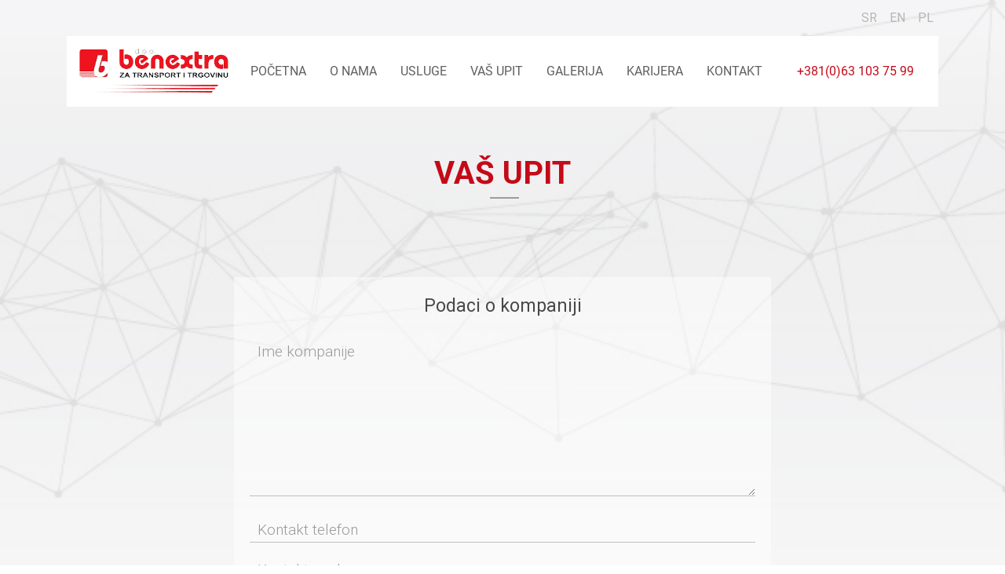

--- FILE ---
content_type: text/html; charset=UTF-8
request_url: https://benextra.co.rs/vas-upit/
body_size: 19620
content:
<!DOCTYPE html>
<html lang="en-US" style="margin-top: 0 !important;">
<head>
    <meta charset="UTF-8">
    <meta name="viewport"
          content="width=device-width, user-scalable=no, initial-scale=1.0, maximum-scale=1.0, minimum-scale=1.0">
    <meta http-equiv="X-UA-Compatible" content="ie=edge">
    <meta name="p:domain_verify" content="128f14c86e751bff05828c8e7e6e5f39"/>
    <meta name="description"
          content="Spedicija Benextra sped prevoz robe drumski transport subotica palic klijent strucni vozaci kvalifikovani CMR osiguranje komercijalista racunovodstvo">
    <!--    <link rel="icon" type="image/png" href="-->
    <!--/img/QS_512x512.png" />-->
    <title>  Vaš upit</title>
    <script src="https://code.jquery.com/jquery-3.3.1.slim.min.js"
            integrity="sha384-q8i/X+965DzO0rT7abK41JStQIAqVgRVzpbzo5smXKp4YfRvH+8abtTE1Pi6jizo"
            crossorigin="anonymous"></script>
    <link rel="stylesheet" type="text/css" href="https://benextra.co.rs/wordpress/wp-content/themes/benextra/slick-1.8.1/slick/slick.css"/>
    <link rel="stylesheet" type="text/css" href="https://benextra.co.rs/wordpress/wp-content/themes/benextra/slick-1.8.1/slick/slick-theme.css"/>
    <link href="https://fonts.googleapis.com/css?family=Roboto:100,100i,300,300i,400,400i,500,500i,700,700i,900,900i&display=swap"
          rel="stylesheet">
    <link rel="stylesheet" href="https://benextra.co.rs/wordpress/wp-content/themes/benextra/bootstrap-4.0.0/css/bootstrap.min.css">
    <link rel="stylesheet" href="https://use.fontawesome.com/releases/v5.7.0/css/all.css"
          integrity="sha384-lZN37f5QGtY3VHgisS14W3ExzMWZxybE1SJSEsQp9S+oqd12jhcu+A56Ebc1zFSJ" crossorigin="anonymous">
    <link rel="stylesheet" href="https://benextra.co.rs/wordpress/wp-content/themes/benextra/style.css">
    <link rel='dns-prefetch' href='//s.w.org' />
		<script type="text/javascript">
			window._wpemojiSettings = {"baseUrl":"https:\/\/s.w.org\/images\/core\/emoji\/11\/72x72\/","ext":".png","svgUrl":"https:\/\/s.w.org\/images\/core\/emoji\/11\/svg\/","svgExt":".svg","source":{"concatemoji":"https:\/\/benextra.co.rs\/wordpress\/wp-includes\/js\/wp-emoji-release.min.js?ver=4.9.26"}};
			!function(e,a,t){var n,r,o,i=a.createElement("canvas"),p=i.getContext&&i.getContext("2d");function s(e,t){var a=String.fromCharCode;p.clearRect(0,0,i.width,i.height),p.fillText(a.apply(this,e),0,0);e=i.toDataURL();return p.clearRect(0,0,i.width,i.height),p.fillText(a.apply(this,t),0,0),e===i.toDataURL()}function c(e){var t=a.createElement("script");t.src=e,t.defer=t.type="text/javascript",a.getElementsByTagName("head")[0].appendChild(t)}for(o=Array("flag","emoji"),t.supports={everything:!0,everythingExceptFlag:!0},r=0;r<o.length;r++)t.supports[o[r]]=function(e){if(!p||!p.fillText)return!1;switch(p.textBaseline="top",p.font="600 32px Arial",e){case"flag":return s([55356,56826,55356,56819],[55356,56826,8203,55356,56819])?!1:!s([55356,57332,56128,56423,56128,56418,56128,56421,56128,56430,56128,56423,56128,56447],[55356,57332,8203,56128,56423,8203,56128,56418,8203,56128,56421,8203,56128,56430,8203,56128,56423,8203,56128,56447]);case"emoji":return!s([55358,56760,9792,65039],[55358,56760,8203,9792,65039])}return!1}(o[r]),t.supports.everything=t.supports.everything&&t.supports[o[r]],"flag"!==o[r]&&(t.supports.everythingExceptFlag=t.supports.everythingExceptFlag&&t.supports[o[r]]);t.supports.everythingExceptFlag=t.supports.everythingExceptFlag&&!t.supports.flag,t.DOMReady=!1,t.readyCallback=function(){t.DOMReady=!0},t.supports.everything||(n=function(){t.readyCallback()},a.addEventListener?(a.addEventListener("DOMContentLoaded",n,!1),e.addEventListener("load",n,!1)):(e.attachEvent("onload",n),a.attachEvent("onreadystatechange",function(){"complete"===a.readyState&&t.readyCallback()})),(n=t.source||{}).concatemoji?c(n.concatemoji):n.wpemoji&&n.twemoji&&(c(n.twemoji),c(n.wpemoji)))}(window,document,window._wpemojiSettings);
		</script>
		<style type="text/css">
img.wp-smiley,
img.emoji {
	display: inline !important;
	border: none !important;
	box-shadow: none !important;
	height: 1em !important;
	width: 1em !important;
	margin: 0 .07em !important;
	vertical-align: -0.1em !important;
	background: none !important;
	padding: 0 !important;
}
</style>
<link rel='stylesheet' id='dnd-upload-cf7-css'  href='https://benextra.co.rs/wordpress/wp-content/plugins/drag-and-drop-multiple-file-upload-contact-form-7/assets/css/dnd-upload-cf7.css?ver=1.3.4' type='text/css' media='all' />
<link rel='stylesheet' id='contact-form-7-css'  href='https://benextra.co.rs/wordpress/wp-content/plugins/contact-form-7/includes/css/styles.css?ver=5.1.3' type='text/css' media='all' />
<link rel='stylesheet' id='responsive-lightbox-swipebox-css'  href='https://benextra.co.rs/wordpress/wp-content/plugins/responsive-lightbox/assets/swipebox/css/swipebox.min.css?ver=2.1.0' type='text/css' media='all' />
<script type='text/javascript' src='https://benextra.co.rs/wordpress/wp-includes/js/jquery/jquery.js?ver=1.12.4'></script>
<script type='text/javascript' src='https://benextra.co.rs/wordpress/wp-includes/js/jquery/jquery-migrate.min.js?ver=1.4.1'></script>
<script type='text/javascript' src='https://benextra.co.rs/wordpress/wp-content/plugins/responsive-lightbox/assets/swipebox/js/jquery.swipebox.min.js?ver=2.1.0'></script>
<script type='text/javascript' src='https://benextra.co.rs/wordpress/wp-content/plugins/responsive-lightbox/assets/infinitescroll/infinite-scroll.pkgd.min.js?ver=4.9.26'></script>
<script type='text/javascript'>
/* <![CDATA[ */
var rlArgs = {"script":"swipebox","selector":"lightbox","customEvents":"","activeGalleries":"1","animation":"1","hideCloseButtonOnMobile":"0","removeBarsOnMobile":"0","hideBars":"1","hideBarsDelay":"5000","videoMaxWidth":"1080","useSVG":"1","loopAtEnd":"0","woocommerce_gallery":"0","ajaxurl":"https:\/\/benextra.co.rs\/wordpress\/wp-admin\/admin-ajax.php","nonce":"5b2bb439a1"};
/* ]]> */
</script>
<script type='text/javascript' src='https://benextra.co.rs/wordpress/wp-content/plugins/responsive-lightbox/js/front.js?ver=2.1.0'></script>
<link rel='https://api.w.org/' href='https://benextra.co.rs/wp-json/' />
<link rel="EditURI" type="application/rsd+xml" title="RSD" href="https://benextra.co.rs/wordpress/xmlrpc.php?rsd" />
<link rel="wlwmanifest" type="application/wlwmanifest+xml" href="https://benextra.co.rs/wordpress/wp-includes/wlwmanifest.xml" /> 
<meta name="generator" content="WordPress 4.9.26" />
<link rel="canonical" href="https://benextra.co.rs/vas-upit/" />
<link rel='shortlink' href='https://benextra.co.rs/?p=299' />
<link rel="alternate" type="application/json+oembed" href="https://benextra.co.rs/wp-json/oembed/1.0/embed?url=https%3A%2F%2Fbenextra.co.rs%2Fvas-upit%2F" />
<link rel="alternate" type="text/xml+oembed" href="https://benextra.co.rs/wp-json/oembed/1.0/embed?url=https%3A%2F%2Fbenextra.co.rs%2Fvas-upit%2F&#038;format=xml" />
<link rel="alternate" href="https://benextra.co.rs/vas-upit/" hreflang="sr" />
<link rel="alternate" href="https://benextra.co.rs/en/your-inquiry/" hreflang="en" />
<link rel="alternate" href="https://benextra.co.rs/pl/twoje-zapytanie/" hreflang="pl" />
</head>
<header>
        <div class="container header-container">
        <div class="header-first-row">

            <div class="row justify-content-end">
                <div class="col-md-4 grey-language-flags">
                    <ul class="languages">
                        	<li class="lang-item lang-item-9 lang-item-sr lang-item-first current-lang"><a lang="sr-RS" hreflang="sr-RS" href="https://benextra.co.rs/vas-upit/">SR</a></li>
	<li class="lang-item lang-item-27 lang-item-en"><a lang="en-US" hreflang="en-US" href="https://benextra.co.rs/en/your-inquiry/">EN</a></li>
	<li class="lang-item lang-item-6 lang-item-pl"><a lang="pl-PL" hreflang="pl-PL" href="https://benextra.co.rs/pl/twoje-zapytanie/">PL</a></li>
                    </ul>
<!--                    <a href="/" class="--><!--">SR</a>-->
<!--                    <a href="/hu/pocetna-3/" class="--><!--">HU</a>-->
<!--                    <a href="/en/home" class="--><!--">EN</a>-->
<!--                    <a href="/pl/pocetna-2" class="--><!--">PL</a>-->
                </div>
            </div>
        </div>
        <div class="header-second-row" id="header-second-row">
            <nav class="navbar navbar-expand-xl navbar-light container" id="navbar">
                <a class="navbar-brand mr-auto" href="/"> </a>
                <button class="navbar-toggler toggler-example" type="button" data-toggle="collapse" data-target="#bs-example-navbar-collapse-1"
                        aria-controls="navbar-nav" aria-expanded="false" aria-label="Toggle navigation">
                    <div class="animated-icon2"><span></span><span></span><span></span><span></span></div>
                </button>

                <div id="bs-example-navbar-collapse-1" class="collapse navbar-collapse"><ul id="main_navigation_menu" class="nav navbar-nav"><li id="menu-item-23" class="menu-item menu-item-type-post_type menu-item-object-page menu-item-home menu-item-23"><a title="Početna" href="https://benextra.co.rs/">Početna</a></li>
<li id="menu-item-28" class="menu-item menu-item-type-post_type menu-item-object-page menu-item-28"><a title="O Nama" href="https://benextra.co.rs/o-nama/">O Nama</a></li>
<li id="menu-item-29" class="menu-item menu-item-type-post_type menu-item-object-page menu-item-29"><a title="Usluge" href="https://benextra.co.rs/usluge/">Usluge</a></li>
<li id="menu-item-301" class="menu-item menu-item-type-post_type menu-item-object-page current-menu-item page_item page-item-299 current_page_item menu-item-301 active"><a title="Vaš upit" href="https://benextra.co.rs/vas-upit/">Vaš upit</a></li>
<li id="menu-item-24" class="menu-item menu-item-type-post_type menu-item-object-page menu-item-24"><a title="Galerija" href="https://benextra.co.rs/galerija/">Galerija</a></li>
<li id="menu-item-26" class="menu-item menu-item-type-post_type menu-item-object-page menu-item-26"><a title="Karijera" href="https://benextra.co.rs/karijera/">Karijera</a></li>
<li id="menu-item-27" class="menu-item menu-item-type-post_type menu-item-object-page menu-item-27"><a title="Kontakt" href="https://benextra.co.rs/kontakt/">Kontakt</a></li>
</ul></div>                <div class="col-lg-2 col-md-4 col-sm-5 text-right header-contact">
                    <a href="tel:+381(0)/631-03-75-99" class="contact-num">+381(0)63 103 75 99</a>
                </div>
            </nav>
        </div>
    </div>
</header>


<body class="page-template-default page page-id-299" >
<main>
<section class="first-section-usluge">
    <div class="container">
			        <div class="main-page-title">
	            <h1 class="bottom-separator">Vaš upit</h1>
	        </div>
	        <div class="row contact-form">
	                <div role="form" class="wpcf7" id="wpcf7-f7-p299-o1" lang="en-US" dir="ltr">
<div class="screen-reader-response"></div>
<form action="/vas-upit/#wpcf7-f7-p299-o1" method="post" class="wpcf7-form" novalidate="novalidate">
<div style="display: none;">
<input type="hidden" name="_wpcf7" value="7" />
<input type="hidden" name="_wpcf7_version" value="5.1.3" />
<input type="hidden" name="_wpcf7_locale" value="en_US" />
<input type="hidden" name="_wpcf7_unit_tag" value="wpcf7-f7-p299-o1" />
<input type="hidden" name="_wpcf7_container_post" value="299" />
</div>
<p><label class="contact-title">Podaci o kompaniji</label><br />
<label><span class="wpcf7-form-control-wrap your-message"><textarea name="your-message" cols="40" rows="10" class="wpcf7-form-control wpcf7-textarea" aria-invalid="false" placeholder="Ime kompanije"></textarea></span></label><br />
<label><span class="wpcf7-form-control-wrap your-phone"><input type="text" name="your-phone" value="" size="40" class="wpcf7-form-control wpcf7-text wpcf7-validates-as-required contact-form-tel" aria-required="true" aria-invalid="false" placeholder="Kontakt telefon" /></span> </label><br />
<label><span class="wpcf7-form-control-wrap your-name"><input type="text" name="your-name" value="" size="40" class="wpcf7-form-control wpcf7-text wpcf7-validates-as-required contact-form-name" aria-required="true" aria-invalid="false" placeholder="Kontakt osoba" /></span> </label><br />
<label><span class="wpcf7-form-control-wrap your-email"><input type="email" name="your-email" value="" size="40" class="wpcf7-form-control wpcf7-text wpcf7-email wpcf7-validates-as-required wpcf7-validates-as-email contact-form-mail" aria-required="true" aria-invalid="false" placeholder="E-mail adresa" /></span> </label></p>
<p><label class="contact-title">Podaci o transportu</label><br />
<label><span class="wpcf7-form-control-wrap uvoz-izvoz"><input type="text" name="uvoz-izvoz" value="" size="40" class="wpcf7-form-control wpcf7-text wpcf7-validates-as-required transport" aria-required="true" aria-invalid="false" placeholder="Uvoz ili izvoz" /></span> </label><br />
<label><span class="wpcf7-form-control-wrap utovar"><input type="text" name="utovar" value="" size="40" class="wpcf7-form-control wpcf7-text wpcf7-validates-as-required transport" aria-required="true" aria-invalid="false" placeholder="Mesto utovara" /></span> </label><br />
<label><span class="wpcf7-form-control-wrap istovar"><input type="text" name="istovar" value="" size="40" class="wpcf7-form-control wpcf7-text wpcf7-validates-as-required transport" aria-required="true" aria-invalid="false" placeholder="Mesto istovara" /></span> </label><br />
<label><span class="wpcf7-form-control-wrap ukupan-br"><input type="text" name="ukupan-br" value="" size="40" class="wpcf7-form-control wpcf7-text wpcf7-validates-as-required transport" aria-required="true" aria-invalid="false" placeholder="Ukupan broj paleta/koleta" /></span> </label><br />
<label><span class="wpcf7-form-control-wrap dimenzije"><input type="text" name="dimenzije" value="" size="40" class="wpcf7-form-control wpcf7-text wpcf7-validates-as-required transport" aria-required="true" aria-invalid="false" placeholder="Dimenzije paleta/koleta (cm)" /></span> </label><br />
<label><span class="wpcf7-form-control-wrap tezina"><input type="text" name="tezina" value="" size="40" class="wpcf7-form-control wpcf7-text wpcf7-validates-as-required transport" aria-required="true" aria-invalid="false" placeholder="Težina paketa (kg)" /></span> </label><br />
<label><span class="wpcf7-form-control-wrap vrsta"><input type="text" name="vrsta" value="" size="40" class="wpcf7-form-control wpcf7-text wpcf7-validates-as-required transport" aria-required="true" aria-invalid="false" placeholder="Vrsta robe" /></span> </label><br />
<label><span class="wpcf7-form-control-wrap materije"><input type="text" name="materije" value="" size="40" class="wpcf7-form-control wpcf7-text wpcf7-validates-as-required transport" aria-required="true" aria-invalid="false" placeholder="Opasne materije (navedite UN broj ako ih ima)" /></span> </label><br />
<label><span class="wpcf7-form-control-wrap posiljka"><input type="text" name="posiljka" value="" size="40" class="wpcf7-form-control wpcf7-text wpcf7-validates-as-required transport" aria-required="true" aria-invalid="false" placeholder="Pošiljka spremna" /></span> </label><br />
<label><span class="wpcf7-form-control-wrap napomena"><input type="text" name="napomena" value="" size="40" class="wpcf7-form-control wpcf7-text wpcf7-validates-as-required transport" aria-required="true" aria-invalid="false" placeholder="Napomena" /></span> </label></p>
<p><input type="submit" value="Pošalji" class="wpcf7-form-control wpcf7-submit" /></p>
<div class="wpcf7-response-output wpcf7-display-none"></div></form></div>
	        </div>
		
    </div>
</section>





</main>
<footer>
    <div class="container">
        <div class="row align-items-center footer-row">
            <div class="col-md-3 logo-footer-col">

            </div>
            <div class="col-md-3 contact-col">
                <div class="left-col-contact">
                    <a href="tel:+381(0)/631-03-75-99" class="contact-num">+381(0)63 103 75 99, </a>
                    <a href="tel:+38124/576-859" class="contact-2">+381 24 576 859</a>
                </div>
            </div>
            <div class="col-md-3 mail-col">
                <i class="fas fa-envelope"></i>
                <a href="mailto:info@benextra.co.rs" class="contact-mail">info@benextra.co.rs</a>
            </div>
            <div class="col-md-3 social-media">
                <a href="https://sr-rs.facebook.com/benextradoo/" target="_blank">
                    <i class="fab fa-facebook-f"></i>
                </a>
<!--                 <a href="#">
                    <i class="fab fa-twitter"></i>
                </a>
                <a href="#">
                    <i class="fab fa-instagram"></i>
                </a> -->
            </div>
        </div>
        <div class="row footer-row-2">
            <nav class="navbar navbar-expand-lg footer-navbar navbar-light">
                <button class="navbar-toggler" type="button" data-toggle="collapse"
                        data-target="#bs-example-navbar-collapse-1" aria-controls="navbar-nav" aria-expanded="false"
                        aria-label="Toggle navigation">
                    <span class="navbar-toggler-icon"></span>
                </button>
                <div id="bs-example-navbar-collapse-2" class="collapse navbar-collapse"><ul id="main_navigation_menu_2" class="nav navbar-nav footer-nav"><li class="menu-item menu-item-type-post_type menu-item-object-page menu-item-home menu-item-23"><a title="Početna" href="https://benextra.co.rs/">Početna</a></li>
<li class="menu-item menu-item-type-post_type menu-item-object-page menu-item-28"><a title="O Nama" href="https://benextra.co.rs/o-nama/">O Nama</a></li>
<li class="menu-item menu-item-type-post_type menu-item-object-page menu-item-29"><a title="Usluge" href="https://benextra.co.rs/usluge/">Usluge</a></li>
<li class="menu-item menu-item-type-post_type menu-item-object-page current-menu-item page_item page-item-299 current_page_item menu-item-301 active"><a title="Vaš upit" href="https://benextra.co.rs/vas-upit/">Vaš upit</a></li>
<li class="menu-item menu-item-type-post_type menu-item-object-page menu-item-24"><a title="Galerija" href="https://benextra.co.rs/galerija/">Galerija</a></li>
<li class="menu-item menu-item-type-post_type menu-item-object-page menu-item-26"><a title="Karijera" href="https://benextra.co.rs/karijera/">Karijera</a></li>
<li class="menu-item menu-item-type-post_type menu-item-object-page menu-item-27"><a title="Kontakt" href="https://benextra.co.rs/kontakt/">Kontakt</a></li>
</ul></div>            </nav>
        </div>
        <div class="row justify-content-center">
            <p class="copyright">&copy; Copyright</p>
        </div>
    </div>
</footer>

<script src="https://benextra.co.rs/wordpress/wp-content/themes/benextra/bootstrap-4.0.0/js/bootstrap.min.js"></script>
<script src="https://benextra.co.rs/wordpress/wp-content/themes/benextra/scripts/script.js"></script>
<script type="text/javascript" src="//code.jquery.com/jquery-1.11.0.min.js"></script>
<script type="text/javascript" src="//code.jquery.com/jquery-migrate-1.2.1.min.js"></script>

<script type="text/javascript" src="//code.jquery.com/jquery-1.11.0.min.js"></script>
<script type="text/javascript" src="//code.jquery.com/jquery-migrate-1.2.1.min.js"></script>
<!--<script type="text/javascript" src="--><!--/slick-1.8.1/slick/slick.min.js"></script>-->
</body>
</html>


--- FILE ---
content_type: text/css
request_url: https://benextra.co.rs/wordpress/wp-content/themes/benextra/style.css
body_size: 49236
content:
@import url('https://fonts.googleapis.com/css?family=Roboto&display=swap');
@import url("https://maxcdn.bootstrapcdn.com/font-awesome/4.5.0/css/font-awesome.min.css");



body {
    font-family: 'Roboto', sans-serif;
    display: flex;
    flex-direction: column;
    margin: 0;
    padding: 0;
    min-height: 100vh;
    overflow-x: hidden;
}
button:focus, a:focus {
    outline: none;
}

@font-face {
    font-family: Roboto-Regular ;
    src: url("fonts/Roboto-Regular.ttf");
}

/* Header */
header {
    position: fixed;
    top: 0;
    z-index: 999;
    width: 100%;
}

.animated-icon2 {
    width: 30px;
    height: 20px;
    position: relative;
    margin: 0px;
    -webkit-transform: rotate(0deg);
    -moz-transform: rotate(0deg);
    -o-transform: rotate(0deg);
    transform: rotate(0deg);
    -webkit-transition: .5s ease-in-out;
    -moz-transition: .5s ease-in-out;
    -o-transition: .5s ease-in-out;
    transition: .5s ease-in-out;
    cursor: pointer;
}

.animated-icon2 span {
    display: block;
    position: absolute;
    height: 3px;
    width: 100%;
    border-radius: 9px;
    opacity: 1;
    left: 0;
    -webkit-transform: rotate(0deg);
    -moz-transform: rotate(0deg);
    -o-transform: rotate(0deg);
    transform: rotate(0deg);
    -webkit-transition: 0.3s;
    -moz-transition: 0.3s;
    -ms-transition: 0.3s;
    -o-transition: 0.3s;
    transition: 0.3s;
}

.animated-icon2 span {
    background: #b6b6b6;
}

.animated-icon2 span:nth-child(1) {
    top: 0;
}

.animated-icon2 span:nth-child(2), .animated-icon2 span:nth-child(3) {
    top: 10px;
}

.animated-icon2 span:nth-child(4) {
    top: 20px;
}

.animated-icon2.open span:nth-child(1) {
    top: 11px;
    width: 0;
    left: 50%;
}

.animated-icon2.open span:nth-child(2) {
    -webkit-transform: rotate(45deg);
    -moz-transform: rotate(45deg);
    -o-transform: rotate(45deg);
    transform: rotate(45deg);
}

.animated-icon2.open span:nth-child(3) {
    -webkit-transform: rotate(-45deg);
    -moz-transform: rotate(-45deg);
    -o-transform: rotate(-45deg);
    transform: rotate(-45deg);
}

.animated-icon2.open span:nth-child(4) {
    top: 11px;
    width: 0;
    left: 50%;
}

.sticky {
    position: absolute;
    top: 0;
    background-color: #fff;
    width: 100%;
    left: 0;
}

.header-wrap {
    -webkit-background-size: cover;
    background-size: cover;
    background-position: center center;
    background-repeat: no-repeat;
}

main {
    margin-top: 105px;
}

.header-second-row {
    background-color: white;
    -webkit-transition: 0.3s;
    -moz-transition: 0.3s;
    -ms-transition: 0.3s;
    -o-transition: 0.3s;
    transition: 0.3s;
}

#main_navigation_menu {
    margin: 0 auto;
}

.header-first-row {
    background-color: transparent;
    padding: 11px 0;
}

.collapsing {
    display: none;
}

.navbar-nav .menu-item a {
    padding: 5px 15px !important;
    text-transform: uppercase;
    font-family: "Roboto-Regular", sans-serif;
}

.header-contact:hover .contact-num {
    color: #484848 !important;
    text-decoration: none;
}

.header-contact .contact-num {
    -webkit-transition: 0.3s;
    -moz-transition: 0.3s;
    -ms-transition: 0.3s;
    -o-transition: 0.3s;
    transition: 0.3s;
}

.header-contact .fa-phone {
    -webkit-transition: 0.3s;
    -moz-transition: 0.3s;
    -ms-transition: 0.3s;
    -o-transition: 0.3s;
    transition: 0.3s;
}

.header-contact:hover .fa-phone {
    color: #c40a18 !important;
    text-decoration: none;
}

.navbar-nav .menu-item a {
    -webkit-transition: 0.3s;
    -moz-transition: 0.3s;
    -ms-transition: 0.3s;
    -o-transition: 0.3s;
    transition: 0.3s;
    font-size: 16px;
}

.navbar {
    padding-top: 15px;
    padding-bottom: 15px;
}

.navbar-nav .menu-item a:hover {
    text-decoration: none;
    color: #c40a18;
}

.overflow {
    overflow: hidden;
}

.overflow-non {
    overflow: visible;
}

.grey-language-flags,
.language-flags {
    text-align: right;
}

.grey-language-flags a {
    color: #b6b6b6;
    padding: 6px;
    margin: 0;
    font-weight: 400;
    -webkit-transition: 0.3s;
    -moz-transition: 0.3s;
    -ms-transition: 0.3s;
    -o-transition: 0.3s;
    transition: 0.3s;
}

.grey-language-flags a:hover {
    color: #898989;
    text-decoration: none;
}

.language-flags a {
    color: white;
    padding: 6px;
    margin: 0;
    font-weight: 400;
    -webkit-transition: 0.3s;
    -moz-transition: 0.3s;
    -ms-transition: 0.3s;
    -o-transition: 0.3s;
    transition: 0.3s;
}

.languages{
    list-style-type: none;
    padding: 0;
    margin-bottom: 0;
}

.languages li{
    display: inline;
}

.language-flags a:hover {
    color: #c40a18;
    text-decoration: none;
}

.language-flags a:active {
    color: #c40a18;
    text-decoration: none;
}

.navbar-nav .menu-item a {
    color: #606060;
    font-weight: 400;
}

.carousel-container {
    padding-top: 30px;
    padding-bottom: 30px;
}

.carousel-item {
    margin: 0 auto;
}

.carousel-inner {
    min-height: 900px;
    height: 100%;
}

.carousel-item-next, .carousel-item-prev, .carousel-item.active {
    position: absolute;
}

.carousel-item {
    height: 100%;
}

.contact-num {
    display: inline;
    font-size: 16px;
    color: #c40a18 !important;
    font-family: "Roboto-Regular", sans-serif;
    font-weight: 400;
}

.contact-mail {
    display: inline;
    font-size: 18px;
    color: #b6b6b6 !important;
    font-family: "Roboto-Regular", sans-serif;
    font-weight: 400;
}

.fa-phone {
    color: #c40a18 !important;
}

.fa-envelope {
    display: inline;
    color: #b6b6b6;
    font-size: 17px;
    padding-right: 7px;
}

.fa-instagram,
.fa-facebook-f,
.fa-twitter {
    color: #b6b6b6;
    padding: 9px;
    border: 2px solid #b6b6b6;
    -webkit-border-radius: 50%;
    -moz-border-radius: 50%;
    width: 37px;
    height: 37px;
    display: inline-block;
}

.navbar-brand {
    background-image: url("images/logo.png");
    -webkit-background-size: contain;
    background-size: contain;
    background-repeat: no-repeat;
    height: 60px;
    width: 190px;
}

.phone-icon {
    text-align: center;
}

.navbar-toggler {
    border: none;
}


/*First section HOMEPAGE */
.carousel-text-background {
    background-color: rgba(196, 10, 24, 0.6);
    position: relative;
    top: 36%;
    width: 41%;
    padding: 45px 0;
}

.carousel-indicators {
    bottom: 11%;
}

.slider-title:before {
    position: absolute;
    content: '';
    width: 33px;
    height: 1px;
    border-bottom: 2px solid #fff;
    left: 4%;
    top: -6%;
}

.slider-title:after{
    position: absolute;
    content: '';
    width: 33px;
    height: 1px;
    border-bottom: 2px solid #fff;
    bottom: -8%;
    left: 2%;
}

.slider-text-row {
    position: relative;
    left: 24%;
}

.slider-title {
    font-size: 58px;
    color: #fff;
    font-family: "Roboto-Black", sans-serif;
    font-weight: 700;
    padding-left: 15px;
    width: 60%;
    position: relative;
}

.first-section {
    position: relative;
}
.carousel-item  a {
    display: block;
    width: 100%;
    height: 100%;
    text-decoration: none;
}
.box-cert {
    display: flex;
    justify-content: space-around;
    align-items: center;
}
.box-cert .certificate {
    max-width: 40%;
}


/*VIDEO*/

.home-video {
    width: 100%;
    height: auto;
    margin-bottom: 30px;
}
.video-me iframe {
    z-index: 9;
}
.tiel-back {
    position: relative;
    z-index: 9;
}

/*Second section HOMEPAGE */
.map-image {
    -webkit-background-size: cover;
    background-size: cover;
    background-repeat: no-repeat;
    background-position: center center;
    height: 490px;
    padding: 0;
}

.left-side-text p {
    font-size: 19px;
    color: #484848;
    font-family: "Roboto-Regular", sans-serif;
    font-weight: 400;
    margin-bottom: 20px;
    margin-right: 24%;
    text-align: justify;
}

.left-top {
    background-color: rgba(72, 72, 72, 0.7);
    width: 50%;
    height: 50%;
    text-align: right;
    position: absolute;
}

.left-top p {
    font-size: 28px;
    color: #fff;
    padding: 61px 20px;
    font-weight: 600;
    line-height: 41px;
    position: relative;
    text-align: left;
}

.left-top p span {
    font-size: 90px;
}

.right-bottom {
    width: 50%;
    height: 50%;
    background-color: rgba(72, 72, 72, 0.7);
    margin-left: auto;
    padding: 39px;
    text-align: right;
    top: 50%;
    left: 50%;
    transform: translate(0%, 100%);
}
.center {
    text-align: center;
}

.right-bottom p {
    font-size: 28px;
    color: #fff;
    font-weight: 600;
    line-height: 41px;
    left: 8%;
    top: 10%;
}

.right-bottom p span {
    font-size: 60px;
    margin-top: 14%;
}

.left-text-list li {
    color: #484848;
}

.second-section {
    padding: 45px 0 0 0;
    margin: 0 auto;
    top: -20%;
}

.bottom-text-wrapper p{
    font-size: 19px;
    color: #484848;
    font-family: "Roboto-Regular", sans-serif;
    font-weight: 400;
    margin-bottom: 10px;
}

.bottom-text-wrapper{
    margin: 40px 0;
	text-align: justify;
}

.page-template-pagetemplate-home main, .page-template-pagetemplate-home-en main, .page-template-pagetemplate-home-pl main, .page-template-pagetemplate-home-hu main {
    margin-top: -2%;
}

.left-text-list {
    margin-bottom: 45px;
    padding-left: 18px;
    font-size: 19px;
    font-family: "Roboto", sans-serif;
    margin-right: 150px;
}

/*Third section HOMEPAGE */
.third-section {
    margin: 35px auto 50px auto;
}

/*Footer*/
.footer-nav .menu-item a {
    padding: 5px 25px !important;
    text-transform: uppercase;
    font-family: "Roboto-Regular", sans-serif;
}

footer {
    width: 100%;
    right: 0;
    bottom: 0;
    left: 0;
    text-align: center;
    margin-top: auto;
}

footer {
    margin: auto auto 0 auto;
    background-color: #484848;
    padding: 30px 0 0 0;
}

#bs-example-navbar-collapse-1
#bs-example-navbar-collapse-2 {
    margin: 20px 0;
}

.footer-navbar {
    margin: 0 auto;
}

.copyright {
    margin: 10px 0;
    color: #666666;
}

.logo-footer-col {
    background-image: url('images/footer-logo-org.png');
    -webkit-background-size: contain;
    background-size: contain;
    background-repeat: no-repeat;
    height: 50px;
}

.foot-section {
    background-color: #e6e6e6;
}

.contact-col {
    text-align: left;
}

.social-media {
    padding-top: 15px;
    padding-bottom: 30px;
    text-align: right;
}

.social-media a i:hover {
    text-decoration: none;
    color: #c40a18;
}

.social-media a i {
    -webkit-transition: 0.3s;
    -moz-transition: 0.3s;
    -ms-transition: 0.3s;
    -o-transition: 0.3s;
    transition: 0.3s;
}

.social-media a:hover {
    text-decoration: none;
}

.footer-nav .menu-item a {
    color: #ffffff;
}

.footer-nav .menu-item a:hover {
    color: #c40a18;
}

.footer-nav .menu-item a {
    color: #b6b6b6;
    -webkit-transition: 0.3s;
    -moz-transition: 0.3s;
    -ms-transition: 0.3s;
    -o-transition: 0.3s;
    transition: 0.3s;
}

.footer-nav .menu-item a:hover {
    color: #c40a18;
}

.mail-col .contact-mail {
    -webkit-transition: 0.3s;
    -moz-transition: 0.3s;
    -ms-transition: 0.3s;
    -o-transition: 0.3s;
    transition: 0.3s;
}

.mail-col:hover .contact-mail {
    color: #c40a18 !important;
    text-decoration: none;
}

.mail-col .fa-envelope {
    -webkit-transition: 0.3s;
    -moz-transition: 0.3s;
    -ms-transition: 0.3s;
    -o-transition: 0.3s;
    transition: 0.3s;
    cursor: pointer;
}

.mail-col:hover .fa-envelope {
    color: #c40a18 !important;
    text-decoration: none;

}

.left-col-contact::before {
    font-family: "Font Awesome 5 Free";
    font-weight: 900;
    content: "\f095";
    position: absolute;
    font-size: 27px;
    left: -8%;
    color: #b6b6b6;
    top: 12%;
}

.left-col-contact .contact-num {
    -webkit-transition: 0.3s;
    -moz-transition: 0.3s;
    -ms-transition: 0.3s;
    -o-transition: 0.3s;
    transition: 0.3s;
    font-size: 18px;
    color: #b6b6b6 !important;
    font-family: "Roboto-Regular", sans-serif;
    font-weight: 400;
    display: block;
}

.left-col-contact .contact-2 {
    -webkit-transition: 0.3s;
    -moz-transition: 0.3s;
    -ms-transition: 0.3s;
    -o-transition: 0.3s;
    transition: 0.3s;
    font-size: 18px;
    color: #b6b6b6 !important;
    font-family: "Roboto-Regular", sans-serif;
    font-weight: 400;
    display: block;
}

.contact-num:hover {
    color: #c40a18 !important;
    text-decoration: none;
}

.left-contact-col .contact-2 {
    -webkit-transition: 0.3s;
    -moz-transition: 0.3s;
    -ms-transition: 0.3s;
    -o-transition: 0.3s;
    transition: 0.3s;
    color: #b6b6b6 !important;
}

.contact-2:hover {
    color: #c40a18 !important;
    text-decoration: none;
}

/*About Page */
.first-section-about {
    padding: 92px 0 60px 0;
}

.background-right-img {
    -webkit-background-size: cover;
    background-size: cover;
    background-repeat: no-repeat;
    height: 600px;
    background-position: center center;
    margin-top: 50px;
}
.first-section-about .background-right-img {
	background-position: bottom center;
}
.main-title,
.main-text {
    font-family: "Roboto-Regular", sans-serif;
    color: #494949;
}

.main-text {
    margin-bottom: 25px;
    font-size: 19px;
}

/* Usluge */
.page-template-pagetemplate-usluge,
.page-template-pagetemplate-usluge-en,
.page-template-pagetemplate-usluge-pl,

.page-template-pagetemplate-karijera,
.page-template-pagetemplate-karijera-en,
.page-template-pagetemplate-karijera-pl,

.page-template-pagetemplate-kontakt,
.page-template-pagetemplate-kontakt-en,
.page-template-pagetemplate-kontakt-pl,

.page-template-pagetemplate-galerija,
.page-template-pagetemplate-galerija-en,
.page-template-pagetemplate-galerija-pl,

.page-template-pagetemplate-about,
.page-template-pagetemplate-about-en,
.page-template-pagetemplate-about-pl,

.single-usluge,
.single-usluge-en,
.single-usluge-pl,

.single-karijera,
.single-karijera-en,
.single-karijera-pl,

.page-template-default {
    background-image: url('images/poly-bg-02.jpg');
    background-repeat: no-repeat;
    -webkit-background-size: cover;
    background-size: cover;
    background-position: center center;
}
.karijera-opis {
    margin-bottom: 10px;
}

.first-section-usluge {
    padding: 92px 0 100px 0;
}

.background-image {
    height: 38%;
    width: 100%;
    background-repeat: no-repeat;
    background-position: center center;
    margin: 0 auto 15px auto;
    -webkit-transition: 0.3s;
    -moz-transition: 0.3s;
    -ms-transition: 0.3s;
    -o-transition: 0.3s;
    transition: 0.3s;
    opacity: 1;
    border-radius: 50%;
    background-color: #f7f7f7;
    max-width: 50%;
    position: absolute;
    top: -47%;
    left: 26%;
}

.usluge-page-main-row {
    margin-top: 150px;
    margin-bottom: 35px;
}

.usluge-single-text {
    font-size: 18px;
    color: #fff;
    -webkit-transition: 0.3s;
    -moz-transition: 0.3s;
    -ms-transition: 0.3s;
    -o-transition: 0.3s;
    transition: 0.3s;
    background-color: #c9212e;
    margin-top: -31%;
    padding: 50px 15px 20px 15px;
    height: 116%;
    text-align: justify;
}

.usluge:hover .usluge-single-text {
    background-color: #c40a18;
}

.single-title-post {
    margin-bottom: 50px;
}

.col-md-12 a:hover {
    text-decoration: none;
}

.usluge {
    -webkit-transition: 0.3s;
    -moz-transition: 0.3s;
    -ms-transition: 0.3s;
    -o-transition: 0.3s;
    transition: 0.3s;
}

/*Usluge contact part*/

#wpcf7-f7-o1 textarea, #wpcf7-f7-o1 input{
    width: 700px;
    padding: 7px;
}

#wpcf7-f7-o1 .wpcf7-submit{
    width: 300px;
}

#wpcf7-f7-o1 p{
    text-align: center;
}

.contact-title{
    font-size: 23px;
}

.contact-forma {
    padding: 70px 0;
}
/*END Usluge contact part*/

.usluge:hover {
    text-decoration: none;
}

/*Single Usluge */
.first-section-usluge-single {
    padding: 100px 0;
}

.single-text, .first-section-usluge-single li, .first-section-usluge-single p {
    font-size: 19px;
    text-align: justify;
}

.background-image-single {
    width: 100%;
    -webkit-background-size: contain;
    background-size: contain;
    min-height: 105px;
    height: 100%;
    background-repeat: no-repeat;
    background-position: center center;
}

/*Galerija*/
.background-image-galerija {
    background-repeat: no-repeat;
    -webkit-background-size: cover;
    background-size: cover;
    background-position: center center;
    height: 400px;
}

.single-title-galerija {
    font-size: 40px;
    line-height: 0.8;
    color: #171717;
    font-weight: 100;
    -webkit-transition: 0.3s;
    -moz-transition: 0.3s;
    -ms-transition: 0.3s;
    -o-transition: 0.3s;
    transition: 0.3s;
    margin-bottom: 50px;
}

.galerija:hover {
    text-decoration: none;
}

.single-description-galerija {
    font-size: 19px;
    color: #171717;
    font-weight: 400;
}

.post-row {
    margin-bottom: 140px;
}

.divider h2 {
    position: relative;
    display: inline-block;
}

.divider h2::after {
    position: absolute;
    content: '';
    width: 100%;
    border-bottom: 3px #c40a18 double;
    bottom: -50%;
    left: 0;
}

.right-post-part {
    padding-left: 45px;
}

.left-post-part {
    padding-right: 45px;
}

.galerija-button {
    text-transform: uppercase;
    color: #e6e6e6;
    background-color: #c40a18;
    padding: 10px;
    -webkit-transition: 0.3s;
    -moz-transition: 0.3s;
    -ms-transition: 0.3s;
    -o-transition: 0.3s;
    transition: 0.3s;
    font-weight: 700;
    font-size: 18px;
    text-align: center;
    border-radius: 30px;
    width: 45%;
    margin-top: 40px;
    border: 1px solid #c40a18;
}

.galerija-button:hover {
    color: #c40a18;
    background-color: #fff;
    border: 1px solid #c40a18;
}

.gallery-section {
    padding: 92px 0 50px 0;
}


.carousel-control-next, .carousel-control-prev {
    top: -35%;
    width: 5%;
}

.carousel-control-next {
    right: 25%;
}

.carousel-control-prev {
    left: 25%;
}

/* Galerija single post*/
.galerija-single-image {
    height: 250px;
    width: 350px;
    margin: 5px;
    opacity: 1;
    -webkit-transition: 0.3s;
    -moz-transition: 0.3s;
    -ms-transition: 0.3s;
    -o-transition: 0.3s;
    transition: 0.3s;
    cursor: pointer;
}

#swipebox-close {
    right: 15% !important;
    top: 10% !important;
}

.galerija-single-image:hover {
    -webkit-transform: scale(1.05);
    -moz-transform: scale(1.05);
    -ms-transform: scale(1.05);
    -o-transform: scale(1.05);
    transform: scale(1.05);
}

.galerija-single-slike {
    padding-bottom: 50px;
}

/* The Modal (background) */
.modal {
    margin-top: 135px;
    position: fixed; /* Stay in place */
    z-index: 100000000000; /* Sit on top */
    padding-top: 100px; /* Location of the box */
    left: 0;
    top: 0;
    width: 100%; /* Full width */
    height: 100%; /* Full height */
    overflow: auto; /* Enable scroll if needed */
    background-color: rgb(0, 0, 0); /* Fallback color */
    background-color: rgba(0, 0, 0, 0.9); /* Black w/ opacity */
}

/* Modal Content (image) */
.modal-content {
    margin: auto;
    display: block;
    width: 100%;
    max-width: 700px;
}

/* Caption of Modal Image */
#caption {
    margin: auto;
    display: block;
    width: 80%;
    max-width: 700px;
    text-align: center;
    color: #ccc;
    padding: 10px 0;
    height: 150px;
}

/* Add Animation */
.modal-content, #caption {
    -webkit-animation-name: zoom;
    -webkit-animation-duration: 0.6s;
    animation-name: zoom;
    animation-duration: 0.6s;
}

.modal-header{
    padding: 35px;
}

.btn.focus, .btn:focus{
    box-shadow: none;
}

.contact-modal{
    margin-top: 0;
}

@-webkit-keyframes zoom {
    from {
        -webkit-transform: scale(0)
    }
    to {
        -webkit-transform: scale(1)
    }
}

@keyframes zoom {
    from {
        transform: scale(0)
    }
    to {
        transform: scale(1)
    }
}

/* The Close Button */
.close {
    position: absolute;
    top: 15px;
    right: 22%;
    color: #f1f1f1;
    font-size: 40px;
    font-weight: bold;
    -webkit-transition: 0.3s;
    -moz-transition: 0.3s;
    -ms-transition: 0.3s;
    -o-transition: 0.3s;
    transition: 0.3s;
}

.gallery-image-section {
    text-align: center;
    margin-top: 75px;
    display: flex;
    flex-wrap: wrap;
}

.close:hover,
.close:focus {
    color: #c6c8ca;
    text-decoration: none;
    cursor: pointer;
}

/* 100% Image Width on Smaller Screens */
@media only screen and (max-width: 700px) {
    .modal-content {
        width: 100%;
    }
}

.galerija-single-image:hover {
    opacity: 0.7;
}

/*Contact Page*/
.contact-form-page{
    padding-bottom: 20px;
}
#wpcf7-f262-o1 {
    width: 100%;
}
.fax {
    font-size: 19px;
    color: #484848;
}

.contact-form {
    padding: 92px 0 10px 0;
}

div.wpcf7 {
    padding: 0;
}

.wpcf7-form-control {
    width: 300px;
}

label {
    text-align: left;
    font-size: 19px;
    color: #484848;
    max-width: 100%;
}

.block {
    display: block;
    padding: 20px;
}

.wpcf7-submit:hover, .button-link-karijera:hover {
    color: #c40a18;
    background-color: #e6e6e6;
    border: 3px solid #c40a18;
    cursor: pointer;
}

.mail {
    margin-bottom: 3px;
}

.border {
    border: 1px solid #494949 !important;
    padding: 8px;
    font-weight: 600;
    width: 65%;
    font-family: "Roboto", sans-serif;
}

.p-t {
    padding-top: 50px;
    text-align: justify;
}
.justify-align {
	text-align: justify;
}

.border p {
    font-weight: 400;
}

.inline {
    display: inline;
}

h1.bottom-separator::after {
    position: absolute;
    content: '';
    width: 37px;
    border-bottom: 2px solid #9c9c9c;
    bottom: 0;
    left: 41%;
}

.footer-row {
    position: relative;
}

.footer-row:after {
    position: absolute;
    content: '';
    width: 99%;
    height: 1px;
    border-bottom: 1px solid #b6b6b6;
    bottom: -10%;
    left: 0;
}

.footer-row-2 {
    margin-top: 25px;
}

h1.bottom-separator {
    position: relative;
    display: inline-block;
    padding-bottom: 8px;
    font-weight: 600;
    font-family: "Roboto", sans-serif;
    text-transform: uppercase;
    color: #c40a18;
}

.main-page-title {
    text-align: center;
}

h2.bottom-separator {
    position: relative;
    font-weight: 600;
    font-family: "Roboto", sans-serif;
    display: inline-block;
}

h2.bottom-separator:after {
    position: absolute;
    content: '';
    width: 100%;
    border-bottom: 2px #d2d1d1 solid;
    bottom: -50%;
    left: 0;
}

.gallery_subtitle {
    font-weight: 600;
    font-family: "Roboto", sans-serif;
}

h3.bottom-separator {
    margin-bottom: 35px;
    font-weight: 600;
    font-family: "Roboto", sans-serif;
    position: relative;
    display: inline-block;
}

h3.bottom-separator:after {
    position: absolute;
    content: '';
    width: 100%;
    border-bottom: 2px #d2d1d1 solid;
    bottom: -50%;
    left: 0;
}

.name,
.mail a {
    font-family: "Roboto", sans-serif;
    color: #484848;
    -webkit-transition: 0.3s;
    -moz-transition: 0.3s;
    -ms-transition: 0.3s;
    -o-transition: 0.3s;
    transition: 0.3s;
    margin-bottom: 3px;
    font-size: 19px;
}

.mail a:hover {
    color: #c40a18;
    text-decoration: none;
}

.contact-page-phone {
    font-size: 19px;
    display: block;
    color: #484848;
    -webkit-transition: 0.3s;
    -moz-transition: 0.3s;
    -ms-transition: 0.3s;
    -o-transition: 0.3s;
    transition: 0.3s;
    font-family: "Roboto", sans-serif;
}

.contact-page-phone:hover {
    color: #c40a18;
    text-decoration: none;
}

.contact-page-fax {
    font-size: 19px;
    color: #484848;
    font-family: "Roboto", sans-serif;
    -webkit-transition: 0.3s;
    -moz-transition: 0.3s;
    -ms-transition: 0.3s;
    -o-transition: 0.3s;
    transition: 0.3s;
}

.contact-page-fax:hover {
    color: #c40a18;
    text-decoration: none;
}

.wpcf7-submit, .button-link-karijera {
    text-transform: uppercase;
    color: #e6e6e6;
    background-color: #c40a18;
    padding: 5px 20px;
    -webkit-transition: 0.3s;
    -moz-transition: 0.3s;
    -ms-transition: 0.3s;
    -o-transition: 0.3s;
    transition: 0.3s;
    font-weight: 700;
    font-size: 18px;
    text-align: center;
    border-radius: 30px;
    border: 3px solid #c40a18;
}

.wpcf7-text,
.wpcf7-textarea {
    border: 1px solid black;
}

form p {
    text-align: left;
}


/*Vas upit*/
.contact-form .wpcf7 {
    width: 60%;
    background: rgba(255, 255, 255, 0.5);
    display: flex;
    justify-content: center;
    margin: auto;
}
.contact-form .wpcf7-form {
    width: 100%;
    padding: 20px;
}
.contact-form .wpcf7-textarea {
    max-height: 200px;
}
.contact-form .wpcf7-text, .contact-form .wpcf7-textarea {
    border: none;
    background: transparent;
    border-bottom: 1px solid #bfbfbf;
    padding-left: 10px;
}
.contact-form .wpcf7-text:visited, .contact-form .wpcf7-textarea:visited , .contact-form .wpcf7-text:focus, .contact-form .wpcf7-textarea:focus {
    outline: none;
}
.contact-form .wpcf7-text::placeholder, .contact-form .wpcf7-textarea::placeholder { /* Chrome, Firefox, Opera, Safari 10.1+ */
    font-weight: 300;
    color: #999;
    opacity: 1; /* Firefox */
}
.contact-form  .wpcf7-form-control, .contact-form label {
    width: 100%;
    margin-bottom: 10px;
}
.contact-form .contact-title {
    text-align: center;
    margin-bottom: 25px;
}
.contact-form p {
    margin-bottom: 25px;
}
.contact-form .wpcf7-submit {
    width: auto;
    padding: 5px 30px;
    margin: auto;
    display: block;
}

/*kraj Vas upit*/


/*Karijera Page */
.konkurs-section {
    padding: 92px 0 10px 0;
}

.karijera-post {
    background-color: #fff;
    box-shadow: 10px 0 5px -2px #888;
    margin: 20px;
    height: 100%;
}

.single-title-karijera-post {
    margin-bottom: 50px;
}

a:hover .single-title-karijera {
    color: #c40a18;
    text-decoration: none;
}

a:hover .background-image-karijera {
    text-decoration: none;
}

.karijera {
    -webkit-transition: 0.3s;
    -moz-transition: 0.3s;
    -ms-transition: 0.3s;
    -o-transition: 0.3s;
    transition: 0.3s;
}

.karijera:hover {
    text-decoration: none;
}

.single-karijera-main-text {
    font-size: 19px;
}

.card-body,
.job-description,
.more_text {
    color: #484848;
    -webkit-transition: 0.3s;
    -moz-transition: 0.3s;
    -ms-transition: 0.3s;
    -o-transition: 0.3s;
    transition: 0.3s;
    font-size: 19px;
    margin-bottom: 0;
}

.job-description {
    display: inline;
}

a:hover .job-description {

}

a:hover .more_text {
    color: #c40a18;
}

.plus-minus-icon {
    text-align: center;
    margin-top: 20px;
}

#swipebox-bottom-bar {
    background-color: transparent !important;
}

.visible-bars {
    top: 50%;
}

#swipebox-arrows {
    width: 100% !important;
    max-width: 1230px !important;
}

.read_more {
    color: #898989;
    -webkit-transition: 0.3s;
    -moz-transition: 0.3s;
    -ms-transition: 0.3s;
    -o-transition: 0.3s;
    transition: 0.3s;
}

.read_more:hover {
    color: #c40a18;
}

.background-image-karijera {
    -webkit-transition: 0.3s;
    -moz-transition: 0.3s;
    -ms-transition: 0.3s;
    -o-transition: 0.3s;
    transition: 0.3s;
    margin-bottom: 40px;
    background-size: contain;
    height: 80px;
    background-repeat: no-repeat;
    background-position: center center;
    margin-top: 40px;
}

.button-karijera-link {
    color: #e6e6e6;
    background-color: #c40a18;
    border: 3px solid #c40a18;
    -webkit-transition: 0.3s;
    -moz-transition: 0.3s;
    -ms-transition: 0.3s;
    -o-transition: 0.3s;
    transition: 0.3s;
    border-radius: 30px;
    padding: 10px;
    font-weight: 700;
    font-size: 18px;
    text-align: center;
    width: 80%;
    margin: 0 auto;
}

.karijera:hover .button-karijera-link {
    color: #c40a18;
    background-color: #e6e6e6;
    border: 3px solid #c40a18;
}

.background-single-image-karijera {
    height: 500px;
    width: 100%;
}

.card {
    border: 0;
}

.card-body {
    padding: 0;
}

.button-link-karijera {
    display: block;
    margin: auto;
    margin-bottom: 30px;
}

.btn-link:hover {
    color: #c40a18;
}

/*.button-link-karijera:hover {
    color: #c40a18;
    text-decoration: none;
}*/

.konkurs {
    margin: 30px 0;
}

.card-header {
    border: 0;
    background: transparent;
    padding: 0;
}

.btn-link {
    color: #b2b2b2;
    font-size: 26px;
    -webkit-transition: 0.3s;
    -moz-transition: 0.3s;
    -ms-transition: 0.3s;
    -o-transition: 0.3s;
    transition: 0.3s;
}

.fa-instagram:hover, .fa-facebook-f:hover, .fa-twitter:hover {
    border: 2px solid #c40a18;
}

.single-title-karijera {
    font-size: 22px;
    margin-bottom: 20px;
    text-align: center;
    color: #484848;
    -webkit-transition: 0.3s;
    -moz-transition: 0.3s;
    -ms-transition: 0.3s;
    -o-transition: 0.3s;
    transition: 0.3s;
}

.single-subtitle-karijera {
    font-size: 22px;
    margin-bottom: 8px;
}

.wpcf7-form {
    float: left;
    max-width: 100%;
}

@media screen and (max-width: 1760px) {
    .slider-text-row {
        left: 11%;
    }

    .carousel-text-background{
        top: 30%;
    }
}

/*.carousel-item-next, .carousel-item-prev, .carousel-item.active {*/
/*    margin-top: -3%;*/
/*}*/

@media screen and (max-width: 1690px) {
    .slider-title {
        width: 68%;
    }
}

@media screen and (max-width: 1630px) {
    /*.carousel-item-next, .carousel-item-prev, .carousel-item.active {*/
    /*    margin-top: -4%;*/
    /*}*/
    .carousel-text-background {
        top: 34%;
    }
}

@media screen and (max-width: 1568px) {
    /*.carousel-item-next, .carousel-item-prev, .carousel-item.active {*/
    /*    margin-top: -5%;*/
    /*}*/

    .carousel-text-background {
        top: 32%;
    }

    .carousel-text-background {
        padding: 30px 0;
    }
}

@media screen and (max-width: 1490px) {
    /*.carousel-item-next, .carousel-item-prev, .carousel-item.active {*/
    /*    margin-top: -8%;*/
    /*}*/
    .slider-title {
        width: 70%;
    }
    .slider-text-row {
        left: 0;
    }
}

@media screen and (max-width: 1367px) {
    .slick-next {
        right: -40px;
    }

    .page-template-pagetemplate-home main, .page-template-pagetemplate-home-en main, .page-template-pagetemplate-home-pl main, .page-template-pagetemplate-home-hu main {
        margin-top: -3%;
    }

    .slider-title {
        width: 75%;
        font-size: 47px;
    }

    .carousel-text-background {
        top: 35%;
        width: 42%;
    }

    .carousel-inner {
        min-height: 600px;
        height: 100%;
    }
    #swipebox-close {
        right: 5% !important;
    }
}

@media screen and (max-width: 1290px) {
    .carousel-text-background {
        top: 34%;
    }
}


@media screen and (max-width: 1200px) {
    .contact-num {
        font-size: 12px;
    }

    .carousel-indicators {
        bottom: 0;
    }

    .left-col-contact .contact-num,
    .left-col-contact .contact-2 {
        font-size: 15px;
    }

    .social-media {
        padding-bottom: 15px;
    }


    .navbar {
        padding-top: 5px;
        padding-bottom: 5px;
    }

    .carousel-text-background {
        top: 20%;
        padding: 24px 0;
    }


    .slider-title {
        font-size: 49px;
        margin-bottom: 0;
    }

    .left-top {
        padding: 17px 10px;
    }

    .left-top p {
        font-size: 25px;
        line-height: 30px;
        padding: 61px 0;
    }

    .left-top p span {
        font-size: 80px;
        margin-top: 25%;
    }

    .right-bottom {
        padding: 50px 40px;
    }

    .right-bottom p {
        line-height: 34px;
    }

    /*About Page*/
    .first-section-about {
        padding: 75px 0 50px 0;
        margin: 0;
    }

    /*Usluge*/
    .first-section-usluge {
        padding: 75px 0 90px 0;
    }

    .background-image {
        height: 25%;
        top: -29%;
    }

    /*Galerija*/
    .gallery-section {
        padding: 75px 0 50px 0;
    }

    .galerija-button {
        width: 55%;
    }
    .gallery-image-section a {
        width: 50%;
    }
    .galerija-single-image {
        height: auto;
        width: calc(100% - 10px);
    }
    /*Contact */
    .contact-form,
    .konkurs-section {
        padding: 75px 0 10px 0;
    }

    .carousel-item-next, .carousel-item-prev, .carousel-item.active {
        padding: 165px 0;
    }

    .navbar-nav .menu-item a {
        padding: 5px 10px !important;
    }

    .close {
        right: 20%;
    }
    .navbar-brand {
        order: 1;
    }
    .text-right.header-contact {
        order: 2;
    }
    .navbar-toggler.toggler-example {
        order: 3;
    }
    .collapse.show {
        order: 4;
    }
}

@media screen and (max-width: 1047px) {
    .slick-next {
        right: -35px;
    }
    .slider-title {
        width: 89%;
    }
}
@media screen and (min-width: 992px) {
	.first-section-usluge .background-image {
		height: auto;
	    left: 25%;
	    padding-top: 50%;
	}
}
@media screen and (max-width: 992px) {

    #swipebox-close {
        top: 5% !important;
    }

    .right-post-part {
        padding-left: 30px;
    }

    .left-post-part {
        padding-right: 30px;
    }

    .background-image {
        height: 113px;
        width: 120px;
        top: 7%;
        left: 50%;
        transform: translateX(-50%);
    }

    .slider-title {
        font-size: 37px;
    }

    .third-text::after {
        bottom: 1%;
    }

    .slider-text-row {
        left: 2%;
    }

    .carousel-text-background {
        top: 17%;
        padding: 17px 0;
    }

    .header-first-row {
        padding: 5px 0;
    }

    .slider-title::before {
        top: -3%;
    }

    .carousel-text-background {
        width: 60%;
    }

    .left-text-list {
        margin-right: 80px;
    }

    .left-side-text p {
        margin-right: 4%;
    }

    .left-top {
        padding: 35px 34px;
        text-align: center;
    }

    .left-top p {
        font-size: 25px;
        line-height: 28px;
        padding: 0;
        position: absolute;
        top: 50%;
        left: 50%;
        transform: translate(-50%, -50%);
    }

    .left-top p span {
        position: relative;
        line-height: 98px;
        margin-top: 0;
    }

    .right-bottom {
        text-align: center;
        padding: 50px 31px;
    }

	.usluge-single-text {
	    margin-top: 120px;
	    height: 85%;
	}

    .usluge-page-main-row {
        margin-top: 0;
    }

    .galerija-button {
        font-size: 16px;
        width: 65%;
    }

    .modal {
        margin-top: 130px;
    }

    .close {
        right: 15%;
    }

    .navbar-toggler {
        z-index: 2;
    }

    .navbar-collapse.show {
        text-align: center;
        width: 100%;
        position: fixed;
        z-index: 1;
        top: 0;
        left: 0;
        background-color: #fff;
        overflow-x: hidden;
        overflow: hidden;
        height: 100vh;
        padding-top: 130px;
        font-size: 30px;
    }

    .contact-mail,
    .contact-num,
    .contact-2 {
        font-size: 17px;
    }

    .background-right-img {
        background-position: center center;
    }

    .background-image-single {
        min-height: 400px;
        margin-bottom: 50px;
    }

    .footer-row-2 {
        display: none;
    }

}

@media screen and (max-width: 991px) {
    /* Header */
    .menu-item {
        margin-bottom: 15px;
    }

    .contact-forma {
        padding: 10px 10px;
    }

    .navbar-collapse.show {
        text-align: center;
        width: 100%;
        position: fixed;
        z-index: 1;
        top: 0;
        left: 0;
        background-color: #fff;
        overflow-x: hidden;
        overflow: hidden;
        height: 100vh;
        padding-top: 85px;
        font-size: 30px;
    }

    .navbar-toggler {
        z-index: 2;
    }

    .collapsing {
        display: none !important;
    }

    .navbar-nav .menu-item a:hover {
        color: #c40a18;
    }

    /*HomePage*/
    .slider-title {
        width: 80%;
    }

    .slider-text {
        width: 80%;
    }

    .contact-mail,
    .contact-num,
    .contact-2 {
        font-size: 17px;
    }

    /*Footer*/
    .social-media {
        padding-top: 15px;
    }

    /*About page*/
    .first-section-about {
        padding: 40px 0 30px;
        margin: 0;
    }

    /*Usluge*/
    .first-section-usluge {
        padding-top: 40px;
    }
    .post-usluge {
        margin-bottom: 10px;
    }

    .first-section-usluge {
        padding-bottom: 32px;
    }
    /*Galerija*/
    .gallery-section {
        padding-top: 40px;
    }


    /*Contact Page*/
    h2.bottom-separator,
    h3.bottom-separator {
        font-size: 25px;
    }

    .contact-form,
    .konkurs-section {
        padding: 40px 0 0 0;
    }

    .left-top {
        padding: 35px 34px;
    }
}

@media screen and (max-width: 890px) {
    .wpcf7-form-control {
        width: 250px;
    }
}

@media screen and (max-width: 830px) {
    h2.bottom-separator,
    h3.bottom-separator {
        font-size: 23px;
    }

    h1.bottom-separator {
        font-size: 32px;
    }
}

@media screen and (max-width: 769px) {
    .modal {
        margin-top: 130px;
    }

    .close {
        right: 10%;
    }

    .slider-title {
        width: 66%;
    }
}

@media screen and (max-width: 768px) {
    .slider-text-row {
        left: 0;
    }

    .map-image {
        margin: 0 15px 50px;
    }

    .page-template-pagetemplate-home main, .page-template-pagetemplate-home-en main, .page-template-pagetemplate-home-pl main, .page-template-pagetemplate-home-hu main {
        margin-top: -6%;
    }

    .grey-language-flags a {
        padding: 9px;
    }

    .carousel-text-background {
        width: 100%;
    }

    .carousel-text-background {
        top: 19%;
        padding: 17px 0;
    }

    .slider-title:after{
        bottom: -2%;
    }
    .box-cert {
        margin-bottom: 30px;
    }
    .logo-footer-col {
        background-position: center center;
    }
    .left-side-text, .map-image {
        max-width: 100%;
        flex: auto;
    }
    .contact-col {
        text-align: center;
    }

    .left-col-contact::before {
        left: 30%;
        position: initial;
    }
    .left-side-text p {
        margin-right: 0;
    }
    .social-media {
        text-align: center;
    }

    .footer-row .col-md-3 {
        margin-top: 15px;
        margin-bottom: 15px;
    }

    .footer-row::after {
        bottom: -1%;
    }

    .social-media {
        padding: 0;
    }

    .divider {
        text-align: center;
    }

    .main-page-title {
        text-align: center;
    }

    .single-text {
        text-align: center;
    }

    .gallery-image-section {
        margin-top: 20px;
    }

    .single-title-galerija {
        text-align: center;
    }

    .galerija-button {
        margin: 30px auto;
    }

    .background-image-galerija {
        margin-bottom: 80px;
    }

    .modal {
        margin-top: 150px;
    }

    .close {
        right: 10%;
    }

    .background-image {
        height: 113px;
        width: 120px;
        top: 7%;
    }

    .single-title-karijera-post {
        margin-bottom: 40px;
    }
	.left-top p {
	    text-align: center;
	}

    /*About*/
    .background-right-img {
        height: 300px;
        margin-top: 30px;
    }
    .tets {
    	margin-top: 20px;
    }



    footer {
        background-color: #484848;
        padding: 15px 0 0 0;
    }

    .border {
        width: 65%;
    }

    /*Karijera*/
    .background-image-karijera {
        margin-bottom: 30px;
    }

    .karijera-post {
        margin-bottom: 75px;
    }


    .left-top {
        padding: 29px 65px;
        text-align: center;
    }
    .contact-form .wpcf7 {
        width: 80%;
    }
}

@media screen and (max-width: 767px) {
    /*Header*/
    main {
        margin-top: 110px;
    }


    .navbar-brand {
        height: 51px;
        width: 148px;
    }

    .fa-phone, .fa-envelope {
        font-size: 16px;
    }

    .navbar-collapse.show {
        text-align: center;
        width: 100%;
        position: fixed;
        z-index: 1;
        top: 0;
        left: 0;
        background-color: #fff;
        overflow-x: hidden;
        overflow: hidden;
        height: 100vh;
        font-size: 30px;
    }

    .navbar-nav .menu-item a {
        font-size: 25px;
    }

    .menu-item {
        margin-bottom: 5px;
    }

    /*HomePage*/
    .slider-text {
        width: 70%;
        font-size: 55px;
    }

    .carousel-inner {
        height: 690px;
    }

    .slider-title {
        font-size: 60px;
        width: 100%;
    }

    .language-flags a {
        text-align: left;
    }

    .bottom-text-wrapper{
        margin-top: 20px;
    }


    /*Usluge*/
    .single-usluge-post .col-md-8 {
        padding-top: 30px;
    }


    /*Galerija*/
    #thumbs img,
    #thumbs_2 img,
    #thumbs_3 img {
        margin-bottom: 10px;
        width: 80px;
        height: 80px;
    }

    /*Contact Page*/
    .contact-form .col-md-6.justify-content-center {
        padding-bottom: 30px;
        justify-content: center;
    }

    .contact-form .col-md-6 .row {
        justify-content: center;
    }

    .contact-2 {
        display: block;
    }

    .contact-col,
    .mail-col {
        text-align: center;
    }
    .border {
        width: 43%;
    }

    .wpcf7-form-control{
        width: 390px;
        max-width: 100%;
    }
}

@media screen and (max-width: 650px) {
    .slider-text-row {
        left: 4%;
    }
}

@media screen and (max-width: 576px) {
    .background-image {
        top: 4%;
    }

    .navbar-toggler {
        position: absolute;
        right: 0;
        top: 10px;
        left: auto;
    }

    .usluge-single-text {
        margin-top: 88px;
    }

    .text-right {
        text-align: center !important;
    }
    .header-contact.text-right {
        text-align: right !important;
        padding-right: 0;
        margin-top: 10px;
    }
	.usluge-single-text {
	    height: auto;
	}
    .gallery-image-section a {
        width: 100%;
    }
}

@media screen and (max-width: 575px) {
    #panel img, #panel_2 img, #panel_3 img {
        height: 90%;
        width: 90%;
    }

    .slick-next {
        right: 0;
    }

    .slick-prev {
        left: -14px;
    }

    .single-title-galerija {
        font-size: 35px;
    }

    .sticky {
        left: 0;
    }
    .contact-form .wpcf7 {
        width: 100%;
    }
}

@media screen and (max-width: 550px) {
    .map-image {
        height: 470px;
        width: 100%;
    }

    .left-top {
        padding: 29px 53px;
        text-align: center;
    }

    .p-t {
        padding-top: 20px;
    }

    .right-bottom {
        padding: 29px 31px;
    }

    .border {
        width: 32%;
    }

    .block {
        padding-top: 30px;
    }

    .left-side-text p {
        font-size: 18px;
    }

    .contact-form {
        padding: 40px 10px;
    }

    footer {
        padding: 20px 0 0 0;
    }

    .first-section-about {
        padding: 40px 0 30px;
        margin: 0;
    }

/*    .first-section-usluge,
    .konkurs-section {
        padding-top: 70px;
    }

    .gallery-section {
        padding-top: 70px;
    }*/

    #thumbs img,
    #thumbs_2 img,
    #thumbs_3 img {
        margin-right: 0;
    }

    #panel, #panel_2, #panel_3 {
        margin-top: 15px;
    }

    .left-col-contact::before {
        left: 27%;
    }

}

@media screen and (max-width: 478px) {
    .slider-title {
        font-size: 55px;
    }

    .fa-phone, .fa-envelope, .fa-instagram, .fa-facebook-f, .fa-twitter {
        font-size: 16px;
    }

    h1.bottom-separator {
        font-size: 28px;
    }

    .post-usluge {
        margin-bottom: 20px;
    }

    .slider-text {
        width: 70%;
        font-size: 45px;
    }

    #thumbs,
    #thumbs_2,
    #thumbs_3 {
        text-align: center;
    }

    .border {
        width: 40%;
    }

    #thumbs img, #thumbs_2 img, #thumbs_3 img {
        margin-bottom: 5px;
        width: 73px;
        height: 73px;
    }

    .single-description-galerija {
        text-align: center;
    }

    .galerija-button {
        font-size: 16px;
        width: 90%;
    }

    .third-text::after {
        bottom: -5%;
        left: 8%;
    }

    .slider-title {
        font-size: 50px;
    }

    .slider-text-row {
        left: 0;
    }
}

@media screen and (max-width: 431px) {
    .left-col-contact::before {
        left: 25%;
    }

    .left-top {
        padding: 29px 40px;
    }
}

@media screen and (max-width: 421px) {
    .slider-title {
        font-size: 45px;
        padding-left: 0;
    }

    .left-col-contact::before {
        top: 5%;
    }

    .left-top {
        padding: 0 29px;
    }

    .right-bottom {
        text-align: center;
        padding: 15px 0;
    }

    .right-bottom p span {
        line-height: 51px;
    }

    .left-col-contact::before {
        left: 22%;
    }

    .block {
        display: block;
        padding: 15px;
    }

    .navbar-brand {
        height: 44px;
        width: 135px;
    }

    .slider-text {
        font-size: 35px;
    }

    .map-image {
        height: 400px;
    }

    .bottom-separator {
        font-size: 22px;
    }

    .language-flags {
        text-align: center;
    }

    .border {
        width: 47%;
    }

    #panel,
    #panel_2,
    #panel_3 {
        margin-top: 5px;
    }

    .wpcf7-form-control {
        width: 100%;
    }

}

@media screen and (max-width: 400px) {
    .slick-next {
        right: -7px;
    }

    .p-t {
        padding-top: 60px;
    }

    .slick-prev {
        left: -14px;
    }

    .slick-prev:before, .slick-next:before {
        font-size: 25px;
    }

    .background-image-single {
        min-height: 275px;
        margin-bottom: 25px;
    }

}

@media screen and (max-width: 380px) {
    .right-bottom {
        padding: 5px 0;
    }

    .left-top {
        padding: 8px 23px;
    }

}

@media screen and (max-width: 350px) {
    .slider-text {
        width: 75%;
    }

    .left-col-contact::before {
        left: 15%;
    }

    .slider-title {
        width: 90%;
    }

    .border {
        width: 52%;
    }

    .carousel-inner {
        height: 550px;
    }

    .right-bottom {
        padding: 0;
    }

    .left-top {
        padding: 0 20px;
    }

}

@media screen and (max-width: 320px) {
    .map-image {
        height: 370px;
    }

    .right-bottom p {
        line-height: 31px;
    }

    .left-top {
        padding: 0 10px;
    }

    .navbar-collapse.show {
        top: 0;
    }

    .navbar-brand {
        height: 39px;
        width: 125px;
    }

    .navbar-brand {
        height: 40px;
        width: 124px;
    }
}

--- FILE ---
content_type: application/javascript
request_url: https://benextra.co.rs/wordpress/wp-content/themes/benextra/scripts/script.js
body_size: 2660
content:
$(document).ready(function () {
    console.log('ready');
    // $('.galerija-single-image').click(function () {
    //     $('.modal-content').attr('src', $(this).attr('src'));
    //     $('#myModal').show();
    //     $('body').toggleClass('overflow');
    // })

    $('a.read_more').click(function(event){ /* find all a.read_more elements and bind the following code to them */

        event.preventDefault(); /* prevent the a from changing the url */
        $(this).parents('.item').find('.more_text').toggle(); /* show the .more_text span */

    });
    $('i').click(function() {
        $(this).toggleClass('fa-plus fa-minus');
    });

    $('.close').click(function () {
        $('#myModal').hide();
        $('body').removeClass('overflow');
    })


    var i = 1;
    $('.next').click(function () {
        i++;
        $('#myModal').show(i, 3);
    })

    $('.prev').click(function () {
        i--;
        $('#myModal').show(i, 3);
    })

    $('.toggler-example').on('click', function () {

        $('.animated-icon2').toggleClass('open');
    });

    $(document).ready(function () {
        $('.navbar-toggler').click(function () {
            $('body').toggleClass('overflow');
        })
    })
    $(document).ready(function() {
        // Toggle plus minus icon on show hide of collapse element
        $(".collapse").on('show.bs.collapse', function() {
            $(this).prev(".card-header").find(".fa").removeClass("fa-plus").addClass("fa-minus");
        }).on('hide.bs.collapse', function() {
            $(this).prev(".card-header").find(".fa").removeClass("fa-minus").addClass("fa-plus");
        });
    });

    // $(window).resize(function () {
    //     if ($(window).width() < 768) {
    //         $('.header-container').removeClass('container');
    //         $('.navbar').removeClass('container');
    //     } else {
    //         $('.header-container').addClass('container');
    //         $('.navbar').addClass('container');
    //     }
    // });

    window.onscroll = function() {myFunction()};

    // Get the header
    var header = document.getElementById("header-second-row");

    // Get the offset position of the navbar
    var sticky = header.offsetTop;

    // Add the sticky class to the header when you reach its scroll position. Remove "sticky" when you leave the scroll position
    function myFunction() {
        if (window.pageYOffset > sticky) {
            header.classList.add("sticky");
        } else {
            header.classList.remove("sticky");
        }
    }

    $(document).ready(function(){
        if ($(window).width() < 768) { $('#navbar').removeClass('container'); $('.header-container').removeClass('container'); }
    });
    (jQuery);
})